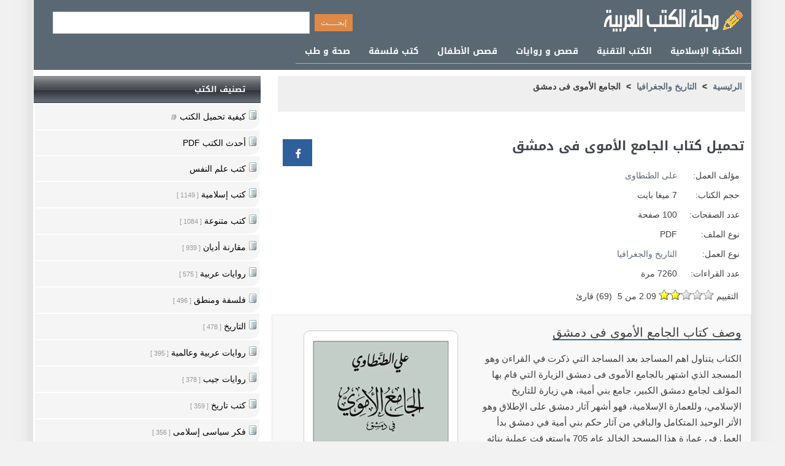

--- FILE ---
content_type: text/html; Charset=utf-8
request_url: https://www.alarabimag.com/books/18794-%D8%A7%D9%84%D8%AC%D8%A7%D9%85%D8%B9-%D8%A7%D9%84%D8%A3%D9%85%D9%88%D9%89-%D9%81%D9%89-%D8%AF%D9%85%D8%B4%D9%82.html
body_size: 13083
content:

<!DOCTYPE html>
<html lang="ar" dir="rtl"><head>
<meta content="text/html; charset=utf-8" http-equiv="Content-Type">
<meta name="viewport" content="width=device-width, initial-scale=1.0">
<title>تحميل  كتاب الجامع الأموى فى دمشق -   كتب PDF</title>
<meta content="تحميل وقراءة كتاب الجامع الأموى فى دمشق للكاتب على الطنطاوى الكتاب يتناول اهم المساجد بعد المساجد التي ذكرت في القراءن وهو المسجد الذي اشتهر بالجامع الأموى فى دمشق " name="description">
<meta content="الجامع ,الأموى ,دمشق ,الكتاب ,يتناول ,المساجد ,المساجد ,التي ,ذكرت ,القراءن ,المسجد ,الذي ,اشتهر ,بالجامع ,الأموى ,دمشق ," name="keywords">
<link rel="dns-prefetch" href="//www.googletagmanager.com">
<link rel="preconnect" href="//www.googletagmanager.com">
<link rel="dns-prefetch" href="//pagead2.googlesyndication.com">
<link rel="dns-prefetch" href="//partner.googleadservices.com">  
<link rel="dns-prefetch" href="//ajax.googleapis.com"> 
<link rel="dns-prefetch" href="//www.google-analytics.com">
<link rel="preconnect" href="//www.google-analytics.com">
<link rel="dns-prefetch" href="//stats.g.doubleclick.net">
<link rel="preconnect" href="//stats.g.doubleclick.net">
<link rel="dns-prefetch" href="//googleads.g.doubleclick.net">
<link rel="preconnect" href="//adservice.google.com">
<link rel="dns-prefetch" href="//tpc.googlesyndication.com">
<link rel="preconnect" href="//tpc.googlesyndication.com">
<meta property="og:title" content=" تحميل  كتاب الجامع الأموى فى دمشق -   كتب PDF   " />
<meta property="og:site_name" content="مجلة الكتب العربية -    كتب و روايات" />
<meta property="og:image" content="https://www.alarabimag.com/images/thumbs/18794.jpg" />
  <meta property="og:url" content="https://www.alarabimag.com/books/18794-%D8%A7%D9%84%D8%AC%D8%A7%D9%85%D8%B9-%D8%A7%D9%84%D8%A3%D9%85%D9%88%D9%89-%D9%81%D9%89-%D8%AF%D9%85%D8%B4%D9%82.html" />
  <meta property="og:description" content="تحميل وقراءة كتاب الجامع الأموى فى دمشق للكاتب على الطنطاوى الكتاب يتناول اهم المساجد بعد المساجد التي ذكرت في القراءن وهو المسجد الذي اشتهر" />

<meta property="og:type" content="article">
<meta property="og:locale" content="ar_AR">
<link href="https://www.alarabimag.com/books/18794-%D8%A7%D9%84%D8%AC%D8%A7%D9%85%D8%B9-%D8%A7%D9%84%D8%A3%D9%85%D9%88%D9%89-%D9%81%D9%89-%D8%AF%D9%85%D8%B4%D9%82.html" rel="canonical">
<script type="application/ld+json">
{
  "@context": "http://schema.org",
  "@type": "Book",
  "name": "الجامع الأموى فى دمشق",
  "inLanguage": "Arabic",
    "aggregateRating": {
    "@type": "AggregateRating",
     "ratingValue": "2.09",
     "ratingCount": "69",
    "bestRating": "5",
	"worstRating": "1"
    },    
  "author": {
        "@type": "Person",
        "name": "على الطنطاوى",
     "url": "https://www.alarabimag.com/author/على-الطنطاوى/"
    } , 
  "bookFormat": "http://schema.org/Paperback",
	"description": "تحميل وقراءة كتاب الجامع الأموى فى دمشق للكاتب على الطنطاوى الكتاب يتناول اهم المساجد بعد المساجد التي ذكرت في القراءن وهو المسجد الذي اشتهر بالجامع الأموى فى دمشق ",
	"url": "https://www.alarabimag.com/books/18794-%D8%A7%D9%84%D8%AC%D8%A7%D9%85%D8%B9-%D8%A7%D9%84%D8%A3%D9%85%D9%88%D9%89-%D9%81%D9%89-%D8%AF%D9%85%D8%B4%D9%82.html",
    "datePublished": "2015-10-23T12:00:00+00:00","dateModified": "2015-10-23T12:00:00+00:00",
    
    "numberOfPages": "100",
    
	"image": "https://www.alarabimag.com/images/thumbs/18794.jpg"
}
</script>
<script type="application/ld+json">
		  {
			"@context": "https://schema.org/",
			"@type": "WebSite",
			"name": "مجلة الكتب العربية",
			"alternateName": "Alarabimag",
			"url": "https://www.alarabimag.com/",
			"potentialAction": {
			"@type": "SearchAction",
			"target": "https://www.alarabimag.com/search?q={search_term_string}",
			"query-input": "required name=search_term_string"
			}	
		  }
		  </script>

 <!--[if lt IE 9]>
    <script src="/js/html5-oldIE.js"></script>
<![endif]-->

<style> 
@font-face{font-family:'Droid Arabic Kufi';font-style:normal;font-weight:700;src:url(//fonts.gstatic.com/ea/droidarabickufi/v6/DroidKufi-Bold.eot?);src:url(//fonts.gstatic.com/ea/droidarabickufi/v6/DroidKufi-Bold.eot?#iefix) format('embedded-opentype'),url(//fonts.gstatic.com/ea/droidarabickufi/v6/DroidKufi-Bold.woff2) format('woff2'),url(//fonts.gstatic.com/ea/droidarabickufi/v6/DroidKufi-Bold.woff) format('woff'),url(//fonts.gstatic.com/ea/droidarabickufi/v6/DroidKufi-Bold.ttf) format('truetype')}body{font-size:14px;line-height:22px;font-family:sans-serif,Tahoma,Arial,Helvetica;background:#f2f2f2 url(/images/body.gif) top center repeat-y;margin:0 auto;color:#3d3f41}div{display:block;overflow:hidden;min-height:18px}.authorbooks{width:100%}.downtools{min-height:95px;line-height:22px;width:70%}.authorbooks ul{padding:5px;font-size:16px;display:block;overflow:hidden;margin:0 0 15px 0;list-style-type:none}.authorbooks li{height:auto;margin:0 10px 5px 0;color:#3c3636}.authorbooks li:before{margin-left:8px;content:"."}.authorbooks li a{height:30px;line-height:30px;font-size:18px;color:#333}.authorbooks li div{font-size:12px;margin-right:10px;border-bottom:1px dotted #d0cece;line-height:30px}.authorbooks .firstr{font-size:16px;color:#2a884b;font-weight:600}.authorbooks .secstr{font-size:14px;font-weight:600;font-weight:600}.authorbooks .rating{direction:ltr;color:#4a4545;text-align:left}.authorbooks .totalr{margin-right:20px;color:#7d7575}.logo,.facebook,.google,.twitter,.bullet,.icon,.dot:before{background:url(/images/icons.png) no-repeat}.icon,.back-to-top{display:inline-block}.icon.download{background-position:-110px -51px;width:28px;height:30px}.icon.google{background-position:-55px -51px;width:20px;height:20px}.icon.facebook{background-position:-55px -72px;width:20px;height:20px}.icon.back-to-top{background-position:0 -51px;width:50px;height:50px}.slide{width:600px;height:340px;float:right;border:1px #cecece solid;position:relative}.share-box{padding-top:5px;padding-bottom:5px;float:none;overflow:hidden;text-align:center;position:absolute;top:10px;left:10px;margin:0!important}.similist{width:100%;padding:10px;box-sizing:border-box}.share-buttons a{padding:13px;margin-left:3px;margin-bottom:3px;float:left;text-decoration:none !important;width:22px;height:18px;color:#fff}.share-buttons a:Hover{opacity:.8}.share-facebook{background:#2d5f9a}.share-google{background:#d73d32}.webshow{width:166px;height:340px;float:left;border:1px #cecece solid;position:relative}.wbox{position:relative;list-style:none;overflow:hidden;width:100%;padding:0;margin:0}.contact div{padding:5px}.contact span{padding:5px}.wbox li{height:60px;overflow:hidden;border-bottom:1px #cecece solid;padding:1px}.wbox div{height:60px;overflow:hidden;padding-top:6px;font-family:Tahoma;font-size:11px;line-height:15px;text-align:justify}.wbox img{padding-left:5px}.subinfo{position:absolute;bottom:5px;left:25px;font-size:12px}.rslides{position:relative;list-style:none;overflow:hidden;width:100%;padding:0;margin:0}.slidelink{color:#fff !important;margin-right:10px}.rslides div{position:absolute;top:230px;left:0;overflow:hidden;width:100%;padding:10px 0 10px 0;border:1px #fff solid;z-index:1;color:#fff;background-attachment:scroll;background-clip:border-box;background-color:rgba(0,0,0,.7);background-image:none;background-origin:padding-box;background-position:0 0;background-repeat:repeat;background-size:auto auto;bottom:5px;width:100%}.b1{display:block;text-align:right;height:28px;line-height:24px;padding-top:3px;font-size:15px;overflow:hidden;direction:rtl;margin-right:10px}.b1 a{color:#456377}.b1 a:before{content:"•"}.paginat{display:block;height:80px;line-height:21px;clear:both;padding-top:3px;font-family:Tahoma,Helvetica,sans-serif;font-size:12px;font-weight:normal;overflow:hidden;width:100%}.paginat a{padding:5px;padding-top:5px;padding-bottom:5px;border:1px solid #ebebeb;margin-right:10px;text-decoration:none;background-color:#f5f5f5;color:#173b53;width:22px;font-weight:normal;margin-top:2px}.paginat a:hover{background-color:#def;border:1px solid #bdf;color:#0072bc}.paginat .activelnk{padding:5px;border:1px solid #d0d6dc;margin-right:10px;text-decoration:none;background-color:#e1e6ea;color:#363a3d;clear:both;overflow:hidden;margin-bottom:9px;height:25px}.paginat div{padding-top:5px;padding-bottom:0;margin-left:10px;clear:both;overflow:hidden;margin-bottom:5px}.paginat .disabled_pagination{padding:7px;padding-top:2px;padding-bottom:2px;border:1px solid #ebebeb;margin-left:10px;text-decoration:none;background-color:#f5f5f5;color:#d7d7d7;cursor:default}.cats ul{padding:5px;background-color:#efefef;font-size:14px;font-weight:bold;display:block;overflow:hidden;margin:0 0 15px 0;list-style-type:none;height:48px;line-height:24px}.cats li{display:inline;margin-left:5px}.rslides li{-webkit-backface-visibility:hidden;position:absolute;display:none;width:100%;left:0;top:0;height:314px;max-height:314px}.rslides li:first-child{position:relative;display:block;float:left}.rslides img{display:block;height:auto;float:none;width:100%;border:0}.centered-btns_nav{z-index:3;position:absolute;-webkit-tap-highlight-color:rgba(0,0,0,0);top:50%;left:0;opacity:.7;text-indent:-9999px;overflow:hidden;text-decoration:none;height:61px;width:38px;background:transparent url("/images/themes.gif") no-repeat left top;margin-top:-45px}.centered-btns_nav:active{opacity:1}.centered-btns_nav.next{left:auto;background-position:right top;right:0}.transparent-btns_nav{z-index:3;position:absolute;-webkit-tap-highlight-color:rgba(0,0,0,0);top:0;left:0;display:block;background:#fff;opacity:0;filter:alpha(opacity=1);width:48%;text-indent:-9999px;overflow:hidden;height:91%}.transparent-btns_nav.next{left:auto;right:0}.large-btns_nav{z-index:3;position:absolute;-webkit-tap-highlight-color:rgba(0,0,0,0);opacity:.6;text-indent:-9999px;overflow:hidden;top:0;bottom:0;left:0;background:#000 url("/images/themes.gif") no-repeat left 50%;width:38px}.large-btns_nav:active{opacity:1}.large-btns_nav.next{left:auto;background-position:right 50%;right:0}.centered-btns_nav:focus,.transparent-btns_nav:focus,.large-btns_nav:focus{outline:none}.centered-btns_tabs,.transparent-btns_tabs,.large-btns_tabs{margin-top:10px;text-align:center}.centered-btns_tabs li,.transparent-btns_tabs li,.large-btns_tabs li{display:inline;float:none;_float:left;*float:left;margin-right:5px}.centered-btns_tabs a,.transparent-btns_tabs a,.large-btns_tabs a{text-indent:-9999px;overflow:hidden;-webkit-border-radius:15px;-moz-border-radius:15px;border-radius:15px;background:#ccc;background:rgba(0,0,0,.2);display:inline-block;_display:block;*display:block;-webkit-box-shadow:inset 0 0 2px 0 rgba(0,0,0,.3);-moz-box-shadow:inset 0 0 2px 0 rgba(0,0,0,.3);box-shadow:inset 0 0 2px 0 rgba(0,0,0,.3);width:9px;height:9px}.centered-btns_here a,.transparent-btns_here a,.large-btns_here a{background:#222;background:rgba(0,0,0,.8)}.listcolumn{width:40%;height:190px;overflow:hidden;margin-bottom:5px;padding:10px;box-sizing:border-box;border:1px solid #eee;border-radius:10px;margin:10px}.listcolumn{float:right}.listcolumn h3{margin:2px 0;font-size:16px}.listcolumn a{display:block;overflow:hidden;padding-right:3px;font-weight:bold;text-align:right;word-wrap:break-word;margin-top:5px}.listcolumn img,.shelf img{width:80px;height:124px;display:block;margin-left:7px;border-radius:5px 5px 0 0;background-color:#49cbd2}.listcolumn span{display:block;overflow:hidden;word-wrap:break-word;text-align:right}#top{margin:20px auto 0 auto;width:1170px;position:relative;margin:0 auto;background-color:#5a6873}#Header{margin:0 auto 0 auto;width:1170px;height:65px;position:relative;background-color:#5a6873}#dside{background:#fff;width:370px;position:relative;text-align:center;float:left;direction:rtl;padding:0;padding-bottom:5px;min-height:400px}#dcontent{background:#fff;width:782px;direction:rtl;float:right;height:auto}.readonline,.readonline .divbox{width:96%!important}.plist{padding:10px;box-sizing:border-box;height:auto;overflow:auto}.reviews{width:98%;margin:10px auto}.fbmenu{margin:5px 10px 5px 10px;width:350px;height:280px;background-color:#fff;text-align:left}.logo{margin-right:5px;margin-top:10px;background-position:0 0;width:250px;height:50px}#body{clear:both;width:1170px;margin:0 auto}#lefth{width:625px;height:64px;padding:0;position:relative;float:left;text-align:center}#righth{width:350px;height:64px;float:right;text-align:right}.vrating{margin:10px;border:1px solid #eee;background-color:#fff;min-width:40px;display:inline-block;padding:5px;font-weight:600;text-align:center;vertical-align:baseline;border-radius:10px;-webkit-transition:color .15s ease-in-out,background-color .15s ease-in-out,border-color .15s ease-in-out,-webkit-box-shadow .15s ease-in-out;transition:color .15s ease-in-out,background-color .15s ease-in-out,border-color .15s ease-in-out,box-shadow .15s ease-in-out,-webkit-box-shadow .15s ease-in-out}.staron{position:absolute;width:100px;bottom:1px;right:1px;border:1px solid #eee;background-color:#fff;height:30px;font-weight:600;text-align:center;vertical-align:baseline;border-radius:5px;-webkit-transition:color .15s ease-in-out,background-color .15s ease-in-out,border-color .15s ease-in-out,-webkit-box-shadow .15s ease-in-out;transition:color .15s ease-in-out,background-color .15s ease-in-out,border-color .15s ease-in-out,box-shadow .15s ease-in-out,-webkit-box-shadow .15s ease-in-out}.staron *{display:inline}.goleft{float:left;padding-left:5px}.goright{float:right;margin-left:5px}#hmenu{display:block;width:1170px;height:45px;padding:0;margin-bottom:4px;min-height:32px;overflow:hidden}#hmenu ul{float:right;margin-top:5px;padding:0;margin:0 0 2px 0;list-style:none;background-color:#5a6872;display:block;overflow:hidden}#hmenu li{float:right}#hmenu li a{display:block;padding:8px 15px;text-decoration:none;color:#fff;border-bottom:1px solid #a1b4c1;font-family:'Droid Arabic Kufi';font-size:14px;font-weight:normal;box-sizing:border-box}#hmenu li a:hover{color:#a9d7ef}.home:hover{background-color:#bf0426 !important}.mainimage{text-align:center;margin:0 auto;padding:10px;display:block;overflow:hidden;float:left;width:304px}.mainimage img{margin:0 auto;max-width:285px;height:auto;border-radius:10px;border:1px solid #ccc}.mainimage img:after{clear:both;content:" "}a img{transition-delay:0s;transition-duration:.5s;transition-property:opacity;transition-timing-function:ease-out}a:hover img{opacity:.8}hr{border:0;height:1px;background:#333;background-image:-webkit-linear-gradient(left,#ccc,#333,#ccc);background-image:-moz-linear-gradient(left,#ccc,#333,#ccc);background-image:-ms-linear-gradient(left,#ccc,#333,#ccc);background-image:-o-linear-gradient(left,#ccc,#333,#ccc);clear:both}.hotbooks{width:760px;margin-bottom:5px;min-height:155px;background-color:#f2f2f2;overflow:auto;border:1px #eaeaea solid;padding-right:5px;padding-left:5px;border-radius:10px;margin:0 auto 20px auto}.hotbooks .smallimg{margin-top:10px;border-radius:10px;padding:5px}.info{margin-right:5px;height:100%;margin-top:10px}.pheader{border-right:3px solid #c79278;padding-right:5px;margin-bottom:5px}.downinfo{width:75%;height:40px;margin:10px;background-color:#fff;display:block;text-align:center;color:#373131;line-height:40px;font-size:16px;font-weight:600;border:1px solid #fff;color:#4b4b5a;background-color:#e4e6eb;border-radius:6px;cursor:pointer}.tools{margin:5px;font-size:14px}TD{font-size:12px;FONT-FAMILY:Tahoma;text-align:right}h1{FONT-SIZE:24px;COLOR:#40454d;line-height:36px;font-family:'Droid Arabic Kufi';color:#de8946}h2{overflow:hidden;text-overflow:ellipsis;font-size:20px;margin-right:10px;min-height:30px;line-height:30px;margin:15px 15px 15px auto}h3{font-weight:600;font-size:18px;margin-right:10px}.Title{font-size:1.5em;color:#40454d;margin:0;padding:4px;font-weight:bold;margin:10px auto}.Header .Title{width:98%;margin:10px auto}.subtitle{margin-right:20px}.col3{float:right;width:330px;margin:1px;overflow:hidden;text-align:right;display:block;position:relative;height:130px;border:1px solid #eee}.Header{text-align:right;padding:4px;display:block;overflow:hidden}.Header div{margin:10px 5px}.rTable{display:table}.rTableRow{display:table-row}.rTableCell,.rTableHead{display:table-cell;padding:5px 10px}.cats{text-align:right;padding:4px 10px 5px;margin-top:6px}.newmenu{width:100%}.headerbar{font-weight:normal;font:13px 'Droid Arabic Kufi';color:#fff;background-image:url([data-uri]);background-color:#2d4262;margin-bottom:2px;margin-top:0;padding:7px 5px 7px 8px;text-align:right;display:block;clear:both;height:30px}.headerbar h3{font:13px 'Droid Arabic Kufi';margin-bottom:2px;margin-top:0;padding:2px 10px 0 0}.newmenu ul{list-style-type:none;margin:0 auto;padding:0;text-align:center;width:99%}.newmenu ul li{padding-bottom:2px;margin:0;direction:rtl;text-align:right}.newmenu ul li a{color:#000;background:#f5f5f5 no-repeat center right 2px;display:block;padding:5px 0;line-height:17px;padding-right:22px;text-decoration:none}#dside .newmenu li a{min-height:30px;line-height:30px;padding-left:20px;border-radius:0 0 15px 0}.newmenu ul li span{font-size:11px;color:#999}.dot:before{background-position:-80px -87px;width:15px;height:15px;display:block;position:absolute;content:" ";top:10px;right:2px}.dot{position:relative}.newmenu ul li a:visited{color:#000}.newmenu ul li a:hover{color:#fff;background:#c16e36;text-decoration:none}.downtown a{color:#000;display:block;padding:5px 0;line-height:17px;padding-right:18px;text-decoration:none}#srchbox{background:#2d4262;padding:4px;text-align:center;margin:0 auto}.download{width:240px;height:40px;margin:10px;background-color:#229e14;display:block;text-align:center;color:#fff;line-height:40px;font-size:16px;font-weight:600}.read{background-color:#3c6596}.read:hover{background-color:#354961}#toptools{background-color:#015ca2;background:#015ca2 url(/images/topt.png) right top;width:1170px;height:40px;text-align:right;margin-bottom:10px;direction:rtl}#social_links{float:left;padding:6px 0 0 6px}#download{padding:10px 0 0 6px}#toptools a{color:#fff;margin:10px 0 10px 0}:link{COLOR:#5e6a79;FONT-STYLE:normal;FONT-VARIANT:normal;TEXT-DECORATION:none}:visited{COLOR:#406592;FONT-STYLE:normal;FONT-FAMILY:Tahoma;FONT-VARIANT:normal;TEXT-DECORATION:none}.txtbox{CLEAR:both;BORDER:#d4cece 1px solid;padding:4px;FONT-size:14px;COLOR:#6d3f1f;margin:4px}.divbox{clear:both;border:#d4cece 1px solid;font-size:14px;COLOR:#6d3f1f;margin:10px;padding:5px;border-radius:6px}.read-pdf{margin:10px auto}.email{width:230px}input{border:1px solid #999;CLEAR:both;FONT-WEIGHT:normal;FONT-FAMILY:Tahoma;FONT-SIZE:12px;COLOR:#000;FONT-STYLE:normal;FONT-VARIANT:normal;height:20px}.p1{text-align:center;padding:10px}#newsDesc{-webkit-box-sizing:border-box;box-sizing:border-box;position:relative;border:thin #e8e7e7 solid;background-color:#f8f8f8;text-align:right;line-height:26px;margin:5px auto;padding:15px;display:block;overflow:hidden;min-height:370px;font-size:15px;word-break:break-word}.about{font-size:20px;border-bottom:2px solid #386c89}SELECT{FONT-SIZE:11pt;COLOR:#000;FONT-FAMILY:Tahoma}TEXTAREA{FONT-SIZE:8pt;COLOR:#000;FONT-FAMILY:Tahoma}.SearchButton{background:#f9f9f9;background:-moz-linear-gradient(top,#f9f9f9 0,#f1f1f1 50%,#e2e2e2 51%,#bbb 100%);background:-webkit-gradient(linear,left top,left bottom,color-stop(0%,#f9f9f9),color-stop(50%,#f1f1f1),color-stop(51%,#e2e2e2),color-stop(100%,#bbb));filter:progid:DXImageTransform.Microsoft.gradient(startColorstr='#F9F9F9',endColorstr='#BBB',GradientType=0);-ms-filter:"progid:DXImageTransform.Microsoft.Gradient(GradientType=0,StartColorStr=#F9F9F9,EndColorStr=#BBB)";background:-o-linear-gradient(top,#f9f9f9 0,#f1f1f1 50%,#e2e2e2 51%,#bbb 100%);border-color:#474a51;border-radius:0 3px 3px 0 !important;-moz-border-radius:0 3px 3px 0 !important;-khtml-border-radius:0 3px 3px 0 !important;-webkit-border-radius:0 3px 3px 0 !important;border-left:1px solid #a5a6a7 !important;border-style:solid;border-width:1px;cursor:pointer;*float:left;margin-top:5px;padding:0;height:26px;width:80px}.button{padding:1px 10px 5px;display:inline;background:#777 repeat-x bottom;border:none;color:#000;cursor:pointer;height:30px;margin:0}.button:hover{background-position:0 -48px;color:#fff}.button:active{background-position:0 top;position:relative;top:1px}.smallimg{float:right;width:80px;height:124px;border:thin #ccc solid;margin-left:15px}.newsimg{width:150px;height:216px;max-height:467px;margin:15px 5px 5px 10px;position:relative;border-radius:10px}.related a{color:#000}.related h3{padding:0}.related{border-bottom:thin #ccc solid;padding:15px;margin-top:10px}.related:after{clear:both}#prefooter{width:1170px;overflow:auto;padding-bottom:10px;text-align:center;padding-top:5px;margin:10px 0 0 0;clear:both}#footer{background:none repeat scroll 0 0 #01344c;color:#fff;overflow:auto;padding-bottom:10px;direction:rtl;text-align:center;padding-top:5px;margin:10px 0 0 0;clear:both;font-size:14px}#footer ul li{display:inline;list-style-type:none;margin-right:5px}#footer a{text-decoration:none;color:#fff;padding:5px;border-radius:5px}.srch{padding:15px 20px;margin:0 auto;width:500px;float:left;text-align:right}.srch input{height:26px;line-height:30px}.nsl{padding:10px;margin:10px auto 20px auto;width:320px;float:none;text-align:right;border:1px #dedddd solid}.nsl input{height:20px;line-height:20px}.button.orange{background-color:#de8946;height:28px;line-height:26px;color:#eee}listbox{margin:0;padding:0 0 10px 0}.listbox ul{background-color:#f1f3f8;border:thin #ccc solid;list-style:none outside none;margin:0;padding:2px 20px}.listbox ul li{padding:1px 4px 2px 0;margin:0;direction:rtl;text-align:right}.listbox ul li a{color:#000;display:block;padding:2px 0;line-height:24px;text-decoration:none}.listbox ul li a:hover{color:#f90;text-decoration:none}.userRating{direction:ltr;padding-right:12px}.ui-rater>span{vertical-align:top}.ui-rater-rating{margin-left:5px;direction:rtl}.ui-rater-starsOff,.ui-rater-starsOn{display:inline-block;height:18px;background:url(/images/stars.png) repeat-x 0 0}.ui-rater-starsOn{display:block;max-width:90px;top:0;background-position:0 -36px}#player{width:640px}#popvideo_wrapper{width:640px !important;height:360px !important}@media(max-width:1189px){body{width:100%;max-width:1190px}#dcontent{width:66%}#download,.hotbooks{width:98%;float:none}#dside{width:33%;text-align:right}#top{width:100%}#Header{width:100%;height:auto;text-align:center}#toptools,#prefooter,#body{width:100%}#hmenu{margin:0 15px 5px auto;text-align:center;width:99%;max-width:730px}}@media(max-width:979px){body{width:99%;max-width:730px;line-height:1.429}#dcontent{width:98%;float:none}#download{width:98%;float:none}#dside{width:90%;text-align:right;direction:rtl;padding:0;margin:0 auto 20px auto;padding-bottom:5px;float:none;margin:0 auto;text-align:center}#dcontent{width:96%;float:none;margin:5px auto}#top{width:100%;margin:0 auto;text-align:center}#Header{width:100%;height:auto;text-align:center;min-height:120px}#lefth{width:99%;float:none;min-height:60px;height:60px}#righth{width:99%;height:auto;margin:0 auto;padding:0;margin-top:5px}#toptools,#prefooter,#body{width:100%}.srch{padding:15px 10px;margin:0 auto;width:99%;float:none;text-align:center}#hmenu{margin:0 15px 5px auto;text-align:center;width:99%;max-width:730px}.listcolumn{margin:10px auto}}@media(max-width:719px){body{border-right:thin #a9a9a9 solid;border-left:thin #a9a9a9 solid}.newsimg{display:block;padding:5px;margin:10px auto 10px auto;width:75px;float:right;height:auto;min-height:108px}.listcolumn{width:100%;float:none}.share-box{top:100px}h2{font-size:18px;min-height:40px;overflow:visible;text-overflow:ellipsis;margin-right:10px;white-space:break-spaces;line-height:22px}.downinfo{width:94%}.downtools{min-height:45px;line-height:22px}.subinfo{position:static}#homeli{width:98% !important}#qsrch{width:60%}#hmenu{margin:5px auto;text-align:center;width:99%;max-width:730px;height:auto;margin-bottom:10px}#hmenu ul{padding:2px;margin:0 auto 4px auto;list-style:none;float:none;display:block}#hmenu li{float:left;width:48%;border:1px solid #5e6c75;padding:2px}.txtbox{max-width:220px}.divbox{max-width:280px;margin:10px auto}.readonline .divbox{max-width:320px!important}.mainimage img{margin:0;width:100% !important;max-width:700px}}@media(max-width:360px){body{border-right:thin #a9a9a9 solid;border-left:thin #a9a9a9 solid}#hmenu li{float:left;width:45.5%;border:1px solid #535e67;padding:0}.fbmenu{margin:0;width:100% !important}.readonline .divbox{max-width:320px!important}.mainimage{float:none;width:100%}.mainimage img{margin:0;width:100% !important;max-width:185px}#player{width:100%}#popvideo_wrapper{width:100% !important;height:100% !important}.col3{float:none;width:318px}}@media(max-width:410px){#hmenu li{float:left;width:48%;padding:2px}#homeli{display:none}#hmenu li a{border:none;padding:8px 5px}.mainimage img{margin:0 auto;padding:10px;width:185px;max-width:185px}.mainimage{clear:both;float:none;padding:10px 0}.cats{padding:4px 0 5px 0}#newsDesc{width:100%;padding:0 12px;border:none}.share-box{clear:both;margin:0 auto}}@media(max-width:310px){#hmenu li{width:98%}.mainimage img{margin:0;width:100% !important;max-width:300px}}.responsive-softs{width:728px;height:90px}@media(max-width:740px){.responsive-softs{width:468px;height:60px}}@media(max-width:640px){.mainimage{float:none;width:100%}.mainimage img{margin:10px auto;padding:10px;max-width:240px}}@media(max-width:447px){.responsive-softs{width:320px;height:50px}}
</style>

<link rel="manifest" href="/manifest.json">
 
<script async src="https://www.googletagmanager.com/gtag/js?id=G-KW1PNVGRPN"></script>
<script>
  window.dataLayer = window.dataLayer || [];
  function gtag(){dataLayer.push(arguments);}
  gtag('js', new Date());
  gtag('config', 'G-KW1PNVGRPN');
</script>
</head>	
<body>   
<div id="top"> 
<div id="Header">	
<div id="righth">
<a href="/" title="مجلة الكتب العربية" class="icon logo"></a> 
</div> 
<div id="lefth"><div  class="srch"> 
  <form action="/search/">
     <input type="submit" value="إبحــــث" class="button orange"  />   <input name="q" class="txtbox" size="50"   value="" id="qsrch"/>  
        
       </form>
  
</div>
 
 
 
</div>
</div>
<nav id="hmenu">
		<ul > 
            <li> 
				<a href="/193/كتب-إسلامية/">
				    المكتبة الإسلامية</a> </li>	       
        <li> 
				<a href="/192/كمبيوتر-وانترنت/">
				  الكتب التقنية  </a> </li>			 
			<li> 	<a href="/213/روايات-عربية/">
				 قصص و روايات</a>  </li>	 
	<li> 	<a href="/212/قصص-أطفال/">
				قصص الأطفال  </a>  </li>
						<li> 
				<a href="/190/%D9%81%D9%84%D8%B3%D9%81%D8%A9-%D9%88%D9%85%D9%86%D8%B7%D9%82/">   كتب فلسفة 
				</a> </li> 
                <li> 
				<a href="/208/كتب-طب/">   صحة و طب      
				</a></li> 
	  </ul>
 </nav>
</div>
<div id="body">
 <div id="dcontent"> 
<div class="cats">
<ul  itemscope itemtype="http://schema.org/BreadcrumbList">
<li itemprop="itemListElement" itemscope itemtype="http://schema.org/ListItem"><a itemprop="item"  href="/"><span itemprop="name">الرئيسية</span></a>
<meta itemprop="position" content="1">
</li><li>&gt;</li>		 
<li itemprop="itemListElement" itemscope itemtype="http://schema.org/ListItem"> <a  itemprop="item" href="/229/%D8%A7%D9%84%D8%AA%D8%A7%D8%B1%D9%8A%D8%AE-%D9%88%D8%A7%D9%84%D8%AC%D8%BA%D8%B1%D8%A7%D9%81%D9%8A%D8%A7/">  <span itemprop="name">التاريخ والجغرافيا </span></a>  <meta itemprop="position" content="2" /> </li>  
<li>&gt;</li>
<li>الجامع الأموى فى دمشق</li>
</ul>
</div>
<div>
<div class="Header" style="position:relative"> 
<h1 class="Title">تحميل كتاب الجامع الأموى فى دمشق</h1>
 <div class="share-box">
    <div class="share-buttons">
        <a class="share-facebook" href="https://www.facebook.com/sharer.php?u=https://www.alarabimag.com/books/18794-%D8%A7%D9%84%D8%AC%D8%A7%D9%85%D8%B9-%D8%A7%D9%84%D8%A3%D9%85%D9%88%D9%89-%D9%81%D9%89-%D8%AF%D9%85%D8%B4%D9%82.html" title="شارك على الـ Facebook" target="_blank" rel="nofollow noopener">            
       <span class="icon facebook"></span>
        </a>
    </div>
</div>
<div class="rTable">
<div class="rTableRow">
<div class="rTableHead">مؤلف العمل:</div>
<div class="rTableCell">	
    <a href="/author/على-الطنطاوى/">على الطنطاوى</a>
      </div>
</div>
	
<div class="rTableRow">
<div class="rTableHead">حجم الكتاب:</div>
<div class="rTableCell">7  ميغا بايت</div>
</div>
	
<div class="rTableRow">
<div class="rTableHead">عدد الصفحات:</div>
<div class="rTableCell">100 صفحة</div>
</div>
	
<div class="rTableRow">
<div class="rTableHead">نوع الملف:</div>
<div class="rTableCell">PDF</div>
</div>

<div class="rTableRow">
<div class="rTableHead">نوع العمل:</div>
<div class="rTableCell"><a href="/229/%D8%A7%D9%84%D8%AA%D8%A7%D8%B1%D9%8A%D8%AE-%D9%88%D8%A7%D9%84%D8%AC%D8%BA%D8%B1%D8%A7%D9%81%D9%8A%D8%A7/">التاريخ والجغرافيا </a></div>
</div>

<div class="rTableRow">
<div class="rTableHead">عدد القراءات:</div>
<div class="rTableCell">7260 مرة</div>
</div>
</div>
	<div class="userRating review hreview-aggregate" id="18794"  >
	<span>التقييم</span>
	<span class="ui-rater rating">
				<span class="ui-rater-starsOff" style="width:90px;"><span class="ui-rater-starsOn" style="width:37.62px"></span></span>
				<span class="ui-rater-rating average">2.09 من 5 </span> 
  
 (<span class="ui-rater-rateCount votes">69</span>) قارئ </span> 
							 
</div>
</div>
<div id="newsDesc"> <div> 
      	
<figure id="screenthumb" class="mainimage">
<img  alt="كتاب الجامع الأموى فى دمشق"  src="/images/thumbs/mid/18794.webp" onerror="this.src='https://www.alarabimag.com/images/error.jpg'">
</figure>
   
    
    <span class="about">وصف كتاب الجامع الأموى فى دمشق</span>
<p>الكتاب يتناول اهم المساجد بعد المساجد التي ذكرت في القراءن وهو المسجد الذي اشتهر بالجامع الأموى فى دمشق الزيارة التي قام بها المؤلف لجامع دمشق الكبير، جامع بني أمية، هي زيارة للتاريخ الإسلامي، وللعمارة الإسلامية، فهو أشهر آثار دمشق على الإطلاق وهو الأثر الوحيد المتكامل والباقي من آثار حكم بني أمية في دمشق بدأ العمل في عمارة هذا المسجد الخالد عام 705 واستغرقت عملية بنائه وزخرفته عشر سنوات، وذكر ابن كثير أن الوليد قد أنفق على بناء الجامع خراج الشام سنتين، وفي رواية أخرى أن ما أنفق كان أربعمائة صندوق في كل صندوق أربعة عشر ألف دينار بني المسجد على هندسة قال بعضهم أنها مقتبسة من العمائر السورية القديمة، بينما يرى باحثون وعلماء أنه لا توجد عمائر قديمة تُشبه في تخطيطها مخطط الجامع، وأن شكل بنائه يخالف تقاليد العمارة السورية القديمة، وهو في واقع الأمر نموذجٌ معماريٌ متجانسٌ وزخارفه الإسلامية البديعة تنسجم مع البناء.</p>
                
          <p>
                           مع أطيب التمنيات بالفائدة والمتعة, كتاب الجامع الأموى فى دمشق كتاب إلكتروني من قسم كتب التاريخ والجغرافيا  للكاتب على الطنطاوى
                                
                           .بامكانك قراءته اونلاين او تحميله مجاناً على جهازك لتصفحه بدون اتصال بالانترنت 
                           
                              ,  الملف من نوع PDF بامكانك تحميله و قراءته فورا , لا داعي لفك الضغط  . </p>

<div class="divbox">
     <span class="about">تحميل كتاب الجامع الأموى فى دمشق</span>
    <p>
جميع حقوق الملكية الفكرية محفوظة لمؤلف الكتاب, لإجراء أي تعديل الرجاء <a href="/feedback/?b=18794" rel="nofollow">الإتصال بنا</a>.
</p>


 <div id="download">
     <a href="/download/18794-pdf" rel="nofollow" title="تحميل كتاب الجامع الأموى فى دمشق" onClick="ga('send','event',{eventCategory:'Books',eventAction:'Download',eventLabel:'الجامع الأموى فى دمشق'})"><span class="download">تحميل الكتاب PDF</span></a>
 </div>


<div id="read">
    <a href="/read/18794-%D8%A7%D9%84%D8%AC%D8%A7%D9%85%D8%B9-%D8%A7%D9%84%D8%A3%D9%85%D9%88%D9%89-%D9%81%D9%89-%D8%AF%D9%85%D8%B4%D9%82.html" title="قراءة كتاب الجامع الأموى فى دمشق" onClick="ga('send','event',{eventCategory:'Books',eventAction:'Read',eventLabel:'الجامع الأموى فى دمشق'})">
        <span class="download read">قراءة الكتاب بدون تحميل</span>

    </a>
</div>

 
   </div> 
  
<div class="similist" >
  <h3>أعمال وكتب لعلى الطنطاوى</h3>   
  <ul class="plist" >
         <li class="listcolumn" style="position:relative">

     <div class="goleft" >
  <a href="/books/17421-%D8%A8%D8%BA%D8%AF%D8%A7%D8%AF-%D8%B0%D9%83%D8%B1%D9%8A%D8%A7%D8%AA-%D9%88-%D9%85%D8%B4%D8%A7%D9%87%D8%AF%D8%A7%D8%AA.html"><img class="smallimg" alt="كتاب بغداد ذكريات و مشاهدات" src="/images/thumbs/small/17421.webp"></a>
        </div>
<div>

 <a href="/books/17421-%D8%A8%D8%BA%D8%AF%D8%A7%D8%AF-%D8%B0%D9%83%D8%B1%D9%8A%D8%A7%D8%AA-%D9%88-%D9%85%D8%B4%D8%A7%D9%87%D8%AF%D8%A7%D8%AA.html"><h3>بغداد ذكريات و مشاهدات</h3></a>
        
       <div class="">
    
    <div class=""> 
   <span>على الطنطاوى</span>
    </div>
    
 <div class="tools">
    <span class="">عدد الصفحات:  160 </span>
     </div>
     


</div>
     <div class="staron">
        <div class="starsvg">  4.02 
<svg height="22px" width="22px" version="1.1" xmlns="http://www.w3.org/2000/svg" xmlns:xlink="http://www.w3.org/1999/xlink" 
	 viewBox="0 0 53.867 53.867" xml:space="preserve">
<polygon style="fill:#EFCE4A;" points="26.934,1.318 35.256,18.182 53.867,20.887 40.4,34.013 43.579,52.549 26.934,43.798 
	10.288,52.549 13.467,34.013 0,20.887 18.611,18.182 "/>
</svg>

 </div>
    </div>

 </div>
                                                                                                                       
</li>
    <li class="listcolumn" style="position:relative">

     <div class="goleft" >
  <a href="/books/21285-%D9%85%D9%86-%D9%86%D9%81%D8%AD%D8%A7%D8%AA-%D8%A7%D9%84%D8%AD%D8%B1%D9%85.html"><img class="smallimg" alt="كتاب من نفحات الحرم" src="/images/thumbs/small/21285.webp"></a>
        </div>
<div>

 <a href="/books/21285-%D9%85%D9%86-%D9%86%D9%81%D8%AD%D8%A7%D8%AA-%D8%A7%D9%84%D8%AD%D8%B1%D9%85.html"><h3>من نفحات الحرم</h3></a>
        
       <div class="">
    
    <div class=""> 
   <span>على الطنطاوى</span>
    </div>
    
 <div class="tools">
    <span class="">عدد الصفحات:  148 </span>
     </div>
     


</div>
     <div class="staron">
        <div class="starsvg">  2.03 
<svg height="22px" width="22px" version="1.1" xmlns="http://www.w3.org/2000/svg" xmlns:xlink="http://www.w3.org/1999/xlink" 
	 viewBox="0 0 53.867 53.867" xml:space="preserve">
<polygon style="fill:#EFCE4A;" points="26.934,1.318 35.256,18.182 53.867,20.887 40.4,34.013 43.579,52.549 26.934,43.798 
	10.288,52.549 13.467,34.013 0,20.887 18.611,18.182 "/>
</svg>

 </div>
    </div>

 </div>
                                                                                                                       
</li>
    <li class="listcolumn" style="position:relative">

     <div class="goleft" >
  <a href="/books/21420-%D8%B5%D9%88%D8%B1-%D9%85%D9%86-%D8%A7%D9%84%D8%B4%D8%B1%D9%82-%D9%81%D9%89-%D8%A3%D9%86%D8%AF%D9%88%D9%86%D9%8A%D8%B3%D9%8A%D8%A7.html"><img class="smallimg" alt="كتاب صور من الشرق فى أندونيسيا" src="/images/thumbs/small/21420.webp"></a>
        </div>
<div>

 <a href="/books/21420-%D8%B5%D9%88%D8%B1-%D9%85%D9%86-%D8%A7%D9%84%D8%B4%D8%B1%D9%82-%D9%81%D9%89-%D8%A3%D9%86%D8%AF%D9%88%D9%86%D9%8A%D8%B3%D9%8A%D8%A7.html"><h3>صور من الشرق فى أندونيسيا</h3></a>
        
       <div class="">
    
    <div class=""> 
   <span>على الطنطاوى</span>
    </div>
    
 <div class="tools">
    <span class="">عدد الصفحات:  204 </span>
     </div>
     


</div>
     <div class="staron">
        <div class="starsvg">  2.06 
<svg height="22px" width="22px" version="1.1" xmlns="http://www.w3.org/2000/svg" xmlns:xlink="http://www.w3.org/1999/xlink" 
	 viewBox="0 0 53.867 53.867" xml:space="preserve">
<polygon style="fill:#EFCE4A;" points="26.934,1.318 35.256,18.182 53.867,20.887 40.4,34.013 43.579,52.549 26.934,43.798 
	10.288,52.549 13.467,34.013 0,20.887 18.611,18.182 "/>
</svg>

 </div>
    </div>

 </div>
                                                                                                                       
</li>
      
</ul>
</div>
 
 
</div>
    <div class="reviews">
    <hr />
   <h2>مشاركات القراء حول كتاب الجامع الأموى فى دمشق من أعمال الكاتب </h2>  
						
                        <br />
    لكي تعم الفائدة , أي تعليق مفيد حول الكتاب او الرواية مرحب به , شارك برأيك او تجربتك , هل كانت القراءة ممتعة ؟

</div>
<div id="comments">
    <div id="fb-root"></div>
    <div class="fb-comments" data-href="https://www.alarabimag.com/books/18794-%D8%A7%D9%84%D8%AC%D8%A7%D9%85%D8%B9-%D8%A7%D9%84%D8%A3%D9%85%D9%88%D9%89-%D9%81%D9%89-%D8%AF%D9%85%D8%B4%D9%82.html" data-num-posts="15" data-width="auto" style="margin: 0 auto;">
    </div>
</div>
   
<div class="similist" >
  <h3>إقرأ أيضاً من هذه الكتب</h3>   
  <ul class="plist" >
         <li class="listcolumn" style="position:relative">

     <div class="goleft" >
  <a href="/books/21074-%D8%AF%D9%84%D9%8A%D9%84-%D8%A7%D9%84%D8%AE%D9%84%D9%8A%D8%AC-%D8%A7%D9%84%D9%82%D8%B3%D9%85-%D8%A7%D9%84%D8%AA%D8%A7%D8%B1%D9%8A%D8%AE%D9%89.html"><img class="smallimg" alt="كتاب دليل الخليج - القسم التاريخى - الجزء الخامس" src="/images/thumbs/small/21074.webp"></a>
        </div>
<div>

 <a href="/books/21074-%D8%AF%D9%84%D9%8A%D9%84-%D8%A7%D9%84%D8%AE%D9%84%D9%8A%D8%AC-%D8%A7%D9%84%D9%82%D8%B3%D9%85-%D8%A7%D9%84%D8%AA%D8%A7%D8%B1%D9%8A%D8%AE%D9%89.html"><h3>دليل الخليج - القسم التاريخى -</h3></a>
        
       <div class="">
    
    <div class=""> 
   <span>ج . ج . لوريمر</span>
    </div>
    
 <div class="tools">
    <span class="">عدد الصفحات:  788 </span>
     </div>
     
</div>
     <div class="staron">
        <div class="starsvg">  2.00 
<svg height="22px" width="22px" version="1.1" xmlns="http://www.w3.org/2000/svg" xmlns:xlink="http://www.w3.org/1999/xlink" 
	 viewBox="0 0 53.867 53.867" xml:space="preserve">
<polygon style="fill:#EFCE4A;" points="26.934,1.318 35.256,18.182 53.867,20.887 40.4,34.013 43.579,52.549 26.934,43.798 
	10.288,52.549 13.467,34.013 0,20.887 18.611,18.182 "/>
</svg>

 </div>
    </div>

 </div>
                                                                                                                       
</li>
    <li class="listcolumn" style="position:relative">

     <div class="goleft" >
  <a href="/books/18911-%D8%A7%D9%84%D9%85%D9%88%D8%B3%D9%88%D8%B9%D8%A9-%D8%A7%D9%84%D8%AC%D8%BA%D8%B1%D8%A7%D9%81%D9%8A%D8%A9-%D9%84%D9%84%D8%B9%D8%A7%D9%84%D9%85.html"><img class="smallimg" alt="كتاب الموسوعة الجغرافية للعالم الإسلامى - المجلد الخامس عشر" src="/images/thumbs/small/18911.webp"></a>
        </div>
<div>

 <a href="/books/18911-%D8%A7%D9%84%D9%85%D9%88%D8%B3%D9%88%D8%B9%D8%A9-%D8%A7%D9%84%D8%AC%D8%BA%D8%B1%D8%A7%D9%81%D9%8A%D8%A9-%D9%84%D9%84%D8%B9%D8%A7%D9%84%D9%85.html"><h3>الموسوعة الجغرافية للعالم الإسلامى</h3></a>
        
       <div class="">
    
    <div class=""> 
   <span>المملكة العربية السعودية</span>
    </div>
    
 <div class="tools">
    <span class="">عدد الصفحات:  950 </span>
     </div>
     
</div>
     <div class="staron">
        <div class="starsvg">  2.06 
<svg height="22px" width="22px" version="1.1" xmlns="http://www.w3.org/2000/svg" xmlns:xlink="http://www.w3.org/1999/xlink" 
	 viewBox="0 0 53.867 53.867" xml:space="preserve">
<polygon style="fill:#EFCE4A;" points="26.934,1.318 35.256,18.182 53.867,20.887 40.4,34.013 43.579,52.549 26.934,43.798 
	10.288,52.549 13.467,34.013 0,20.887 18.611,18.182 "/>
</svg>

 </div>
    </div>

 </div>
                                                                                                                       
</li>
    <li class="listcolumn" style="position:relative">

     <div class="goleft" >
  <a href="/books/18912-%D8%A7%D9%84%D9%85%D9%88%D8%B3%D9%88%D8%B9%D8%A9-%D8%A7%D9%84%D8%AC%D8%BA%D8%B1%D8%A7%D9%81%D9%8A%D8%A9-%D9%84%D9%84%D8%B9%D8%A7%D9%84%D9%85.html"><img class="smallimg" alt="كتاب الموسوعة الجغرافية للعالم الإسلامى - المجلد الرابع عشر - القسم الثانى" src="/images/thumbs/small/18912.webp"></a>
        </div>
<div>

 <a href="/books/18912-%D8%A7%D9%84%D9%85%D9%88%D8%B3%D9%88%D8%B9%D8%A9-%D8%A7%D9%84%D8%AC%D8%BA%D8%B1%D8%A7%D9%81%D9%8A%D8%A9-%D9%84%D9%84%D8%B9%D8%A7%D9%84%D9%85.html"><h3>الموسوعة الجغرافية للعالم الإسلامى</h3></a>
        
       <div class="">
    
    <div class=""> 
   <span>المملكة العربية السعودية</span>
    </div>
    
 <div class="tools">
    <span class="">عدد الصفحات:  396 </span>
     </div>
     
</div>
     <div class="staron">
        <div class="starsvg">  2.00 
<svg height="22px" width="22px" version="1.1" xmlns="http://www.w3.org/2000/svg" xmlns:xlink="http://www.w3.org/1999/xlink" 
	 viewBox="0 0 53.867 53.867" xml:space="preserve">
<polygon style="fill:#EFCE4A;" points="26.934,1.318 35.256,18.182 53.867,20.887 40.4,34.013 43.579,52.549 26.934,43.798 
	10.288,52.549 13.467,34.013 0,20.887 18.611,18.182 "/>
</svg>

 </div>
    </div>

 </div>
                                                                                                                       
</li>
    <li class="listcolumn" style="position:relative">

     <div class="goleft" >
  <a href="/books/18913-%D8%A7%D9%84%D9%85%D9%88%D8%B3%D9%88%D8%B9%D8%A9-%D8%A7%D9%84%D8%AC%D8%BA%D8%B1%D8%A7%D9%81%D9%8A%D8%A9-%D9%84%D9%84%D8%B9%D8%A7%D9%84%D9%85.html"><img class="smallimg" alt="كتاب الموسوعة الجغرافية للعالم الإسلامى - المجلد الثانى - القسم الثانى" src="/images/thumbs/small/18913.webp"></a>
        </div>
<div>

 <a href="/books/18913-%D8%A7%D9%84%D9%85%D9%88%D8%B3%D9%88%D8%B9%D8%A9-%D8%A7%D9%84%D8%AC%D8%BA%D8%B1%D8%A7%D9%81%D9%8A%D8%A9-%D9%84%D9%84%D8%B9%D8%A7%D9%84%D9%85.html"><h3>الموسوعة الجغرافية للعالم الإسلامى</h3></a>
        
       <div class="">
    
    <div class=""> 
   <span>المملكة العربية السعودية</span>
    </div>
    
 <div class="tools">
    <span class="">عدد الصفحات:  448 </span>
     </div>
     
</div>
     <div class="staron">
        <div class="starsvg">  2.00 
<svg height="22px" width="22px" version="1.1" xmlns="http://www.w3.org/2000/svg" xmlns:xlink="http://www.w3.org/1999/xlink" 
	 viewBox="0 0 53.867 53.867" xml:space="preserve">
<polygon style="fill:#EFCE4A;" points="26.934,1.318 35.256,18.182 53.867,20.887 40.4,34.013 43.579,52.549 26.934,43.798 
	10.288,52.549 13.467,34.013 0,20.887 18.611,18.182 "/>
</svg>

 </div>
    </div>

 </div>
                                                                                                                       
</li>
    <li class="listcolumn" style="position:relative">

     <div class="goleft" >
  <a href="/books/18914-%D8%A7%D9%84%D9%85%D9%88%D8%B3%D9%88%D8%B9%D8%A9-%D8%A7%D9%84%D8%AC%D8%BA%D8%B1%D8%A7%D9%81%D9%8A%D8%A9-%D9%84%D9%84%D8%B9%D8%A7%D9%84%D9%85.html"><img class="smallimg" alt="كتاب الموسوعة الجغرافية للعالم الإسلامى - المجلد الثالث - القسم الثانى" src="/images/thumbs/small/18914.webp"></a>
        </div>
<div>

 <a href="/books/18914-%D8%A7%D9%84%D9%85%D9%88%D8%B3%D9%88%D8%B9%D8%A9-%D8%A7%D9%84%D8%AC%D8%BA%D8%B1%D8%A7%D9%81%D9%8A%D8%A9-%D9%84%D9%84%D8%B9%D8%A7%D9%84%D9%85.html"><h3>الموسوعة الجغرافية للعالم الإسلامى</h3></a>
        
       <div class="">
    
    <div class=""> 
   <span>المملكة العربية السعودية</span>
    </div>
    
 <div class="tools">
    <span class="">عدد الصفحات:  1170 </span>
     </div>
     
</div>
     <div class="staron">
        <div class="starsvg">  2.00 
<svg height="22px" width="22px" version="1.1" xmlns="http://www.w3.org/2000/svg" xmlns:xlink="http://www.w3.org/1999/xlink" 
	 viewBox="0 0 53.867 53.867" xml:space="preserve">
<polygon style="fill:#EFCE4A;" points="26.934,1.318 35.256,18.182 53.867,20.887 40.4,34.013 43.579,52.549 26.934,43.798 
	10.288,52.549 13.467,34.013 0,20.887 18.611,18.182 "/>
</svg>

 </div>
    </div>

 </div>
                                                                                                                       
</li>
    <li class="listcolumn" style="position:relative">

     <div class="goleft" >
  <a href="/books/18916-%D8%A7%D9%84%D9%85%D9%88%D8%B3%D9%88%D8%B9%D8%A9-%D8%A7%D9%84%D8%AC%D8%BA%D8%B1%D8%A7%D9%81%D9%8A%D8%A9-%D9%84%D9%84%D8%B9%D8%A7%D9%84%D9%85.html"><img class="smallimg" alt="كتاب الموسوعة الجغرافية للعالم الإسلامى - المجلد الخامس" src="/images/thumbs/small/18916.webp"></a>
        </div>
<div>

 <a href="/books/18916-%D8%A7%D9%84%D9%85%D9%88%D8%B3%D9%88%D8%B9%D8%A9-%D8%A7%D9%84%D8%AC%D8%BA%D8%B1%D8%A7%D9%81%D9%8A%D8%A9-%D9%84%D9%84%D8%B9%D8%A7%D9%84%D9%85.html"><h3>الموسوعة الجغرافية للعالم الإسلامى</h3></a>
        
       <div class="">
    
    <div class=""> 
   <span>المملكة العربية السعودية</span>
    </div>
    
 <div class="tools">
    <span class="">عدد الصفحات:  542 </span>
     </div>
     
</div>
     <div class="staron">
        <div class="starsvg">  5.00 
<svg height="22px" width="22px" version="1.1" xmlns="http://www.w3.org/2000/svg" xmlns:xlink="http://www.w3.org/1999/xlink" 
	 viewBox="0 0 53.867 53.867" xml:space="preserve">
<polygon style="fill:#EFCE4A;" points="26.934,1.318 35.256,18.182 53.867,20.887 40.4,34.013 43.579,52.549 26.934,43.798 
	10.288,52.549 13.467,34.013 0,20.887 18.611,18.182 "/>
</svg>

 </div>
    </div>

 </div>
                                                                                                                       
</li>
    <li class="listcolumn" style="position:relative">

     <div class="goleft" >
  <a href="/books/18927-%D8%A7%D9%84%D9%85%D9%88%D8%B3%D9%88%D8%B9%D8%A9-%D8%A7%D9%84%D8%AA%D8%A7%D8%B1%D9%8A%D8%AE%D9%8A%D8%A9-%D8%A7%D9%84%D8%AC%D8%BA%D8%B1%D8%A7%D9%81%D9%8A%D8%A9.html"><img class="smallimg" alt="كتاب الموسوعة التاريخية الجغرافية - الجزء الخامس" src="/images/thumbs/small/18927.webp"></a>
        </div>
<div>

 <a href="/books/18927-%D8%A7%D9%84%D9%85%D9%88%D8%B3%D9%88%D8%B9%D8%A9-%D8%A7%D9%84%D8%AA%D8%A7%D8%B1%D9%8A%D8%AE%D9%8A%D8%A9-%D8%A7%D9%84%D8%AC%D8%BA%D8%B1%D8%A7%D9%81%D9%8A%D8%A9.html"><h3>الموسوعة التاريخية الجغرافية -</h3></a>
        
       <div class="">
    
    <div class=""> 
   <span>مسعود الخوند</span>
    </div>
    
 <div class="tools">
    <span class="">عدد الصفحات:  392 </span>
     </div>
     
</div>
     <div class="staron">
        <div class="starsvg">  2.00 
<svg height="22px" width="22px" version="1.1" xmlns="http://www.w3.org/2000/svg" xmlns:xlink="http://www.w3.org/1999/xlink" 
	 viewBox="0 0 53.867 53.867" xml:space="preserve">
<polygon style="fill:#EFCE4A;" points="26.934,1.318 35.256,18.182 53.867,20.887 40.4,34.013 43.579,52.549 26.934,43.798 
	10.288,52.549 13.467,34.013 0,20.887 18.611,18.182 "/>
</svg>

 </div>
    </div>

 </div>
                                                                                                                       
</li>
    <li class="listcolumn" style="position:relative">

     <div class="goleft" >
  <a href="/books/18928-%D8%A7%D9%84%D9%85%D9%88%D8%B3%D9%88%D8%B9%D8%A9-%D8%A7%D9%84%D8%AA%D8%A7%D8%B1%D9%8A%D8%AE%D9%8A%D8%A9-%D8%A7%D9%84%D8%AC%D8%BA%D8%B1%D8%A7%D9%81%D9%8A%D8%A9.html"><img class="smallimg" alt="كتاب الموسوعة التاريخية الجغرافية - الجزء السابع" src="/images/thumbs/small/18928.webp"></a>
        </div>
<div>

 <a href="/books/18928-%D8%A7%D9%84%D9%85%D9%88%D8%B3%D9%88%D8%B9%D8%A9-%D8%A7%D9%84%D8%AA%D8%A7%D8%B1%D9%8A%D8%AE%D9%8A%D8%A9-%D8%A7%D9%84%D8%AC%D8%BA%D8%B1%D8%A7%D9%81%D9%8A%D8%A9.html"><h3>الموسوعة التاريخية الجغرافية -</h3></a>
        
       <div class="">
    
    <div class=""> 
   <span>مسعود الخوند</span>
    </div>
    
 <div class="tools">
    <span class="">عدد الصفحات:  392 </span>
     </div>
     
</div>
     <div class="staron">
        <div class="starsvg">  2.00 
<svg height="22px" width="22px" version="1.1" xmlns="http://www.w3.org/2000/svg" xmlns:xlink="http://www.w3.org/1999/xlink" 
	 viewBox="0 0 53.867 53.867" xml:space="preserve">
<polygon style="fill:#EFCE4A;" points="26.934,1.318 35.256,18.182 53.867,20.887 40.4,34.013 43.579,52.549 26.934,43.798 
	10.288,52.549 13.467,34.013 0,20.887 18.611,18.182 "/>
</svg>

 </div>
    </div>

 </div>
                                                                                                                       
</li>
      
</ul>
</div>
   	
     </div>
			<hr />
	<p class="downtown" ><a href="#top"><span class="icon back-to-top"></span></a></p>

</div>
 </div> 
 <div id="dside">

<div class="newmenu" style="margin-top:10px"> 
 <nav> 
    	<div class="headerbar"><h3>تصنيف الكتب</h3></div>  
		
	 <ul> <li><a href="/pdf-ebooks/" class="dot">  كيفية تحميل الكتب <span>📚 </span></a></li>
 <li><a href="/newest/" class="dot">أحدث الكتب PDF</a></li>
  <li><a href="/239/%D8%B9%D9%84%D9%88%D9%85-%D8%A7%D8%AC%D8%AA%D9%85%D8%A7%D8%B9%D9%8A%D8%A9/" class="dot">كتب علم النفس </a></li>         <li><a href="/193/%D9%83%D8%AA%D8%A8-%D8%A5%D8%B3%D9%84%D8%A7%D9%85%D9%8A%D8%A9/" class="dot">كتب إسلامية <span>[ 1149 ]</span></a></li>
		
		  

  <li><a href="/206/%D9%83%D8%AA%D8%A8-%D9%85%D8%AA%D9%86%D9%88%D8%B9%D8%A9/" class="dot">كتب متنوعة <span>[ 1084 ]</span></a></li>
		
		  

  <li><a href="/198/%D9%85%D9%82%D8%A7%D8%B1%D9%86%D8%A9-%D8%A3%D8%AF%D9%8A%D8%A7%D9%86/" class="dot">مقارنة أديان <span>[ 939 ]</span></a></li>
		
		  

  <li><a href="/213/%D8%B1%D9%88%D8%A7%D9%8A%D8%A7%D8%AA-%D8%B9%D8%B1%D8%A8%D9%8A%D8%A9/" class="dot">روايات عربية <span>[ 575 ]</span></a></li>
		
		  

  <li><a href="/190/%D9%81%D9%84%D8%B3%D9%81%D8%A9-%D9%88%D9%85%D9%86%D8%B7%D9%82/" class="dot">فلسفة ومنطق <span>[ 496 ]</span></a></li>
		
		  

  <li><a href="/322/%D8%A7%D9%84%D8%AA%D8%A7%D8%B1%D9%8A%D8%AE/" class="dot">التاريخ <span>[ 478 ]</span></a></li>
		
		  

  <li><a href="/232/%D8%B1%D9%88%D8%A7%D9%8A%D8%A7%D8%AA-%D8%B9%D8%B1%D8%A8%D9%8A%D8%A9-%D9%88%D8%B9%D8%A7%D9%84%D9%85%D9%8A%D8%A9/" class="dot">روايات عربية وعالمية <span>[ 395 ]</span></a></li>
		
		  

  <li><a href="/223/%D8%B1%D9%88%D8%A7%D9%8A%D8%A7%D8%AA-%D8%AC%D9%8A%D8%A8/" class="dot">روايات جيب <span>[ 378 ]</span></a></li>
		
		  

  <li><a href="/205/%D9%83%D8%AA%D8%A8-%D8%AA%D8%A7%D8%B1%D9%8A%D8%AE/" class="dot">كتب تاريخ <span>[ 359 ]</span></a></li>
		
		  

  <li><a href="/269/%D9%81%D9%83%D8%B1-%D8%B3%D9%8A%D8%A7%D8%B3%D9%89-%D8%A5%D8%B3%D9%84%D8%A7%D9%85%D9%89/" class="dot">فكر سياسى إسلامى <span>[ 356 ]</span></a></li>
		
		  

  <li><a href="/229/%D8%A7%D9%84%D8%AA%D8%A7%D8%B1%D9%8A%D8%AE-%D9%88%D8%A7%D9%84%D8%AC%D8%BA%D8%B1%D8%A7%D9%81%D9%8A%D8%A7/" class="dot">التاريخ والجغرافيا <span>[ 331 ]</span></a></li>
		
		  

  <li><a href="/214/%D9%81%D9%83%D8%B1-%D9%88%D8%AB%D9%82%D8%A7%D9%81%D8%A9/" class="dot">فكر وثقافة <span>[ 311 ]</span></a></li>
		
		  

  <li><a href="/192/%D9%83%D9%85%D8%A8%D9%8A%D9%88%D8%AA%D8%B1-%D9%88%D8%A7%D9%86%D8%AA%D8%B1%D9%86%D8%AA/" class="dot">كمبيوتر وانترنت <span>[ 277 ]</span></a></li>
		
		  

  <li><a href="/194/%D9%83%D8%AA%D8%A8-%D8%B9%D9%84%D9%85%D9%8A%D8%A9/" class="dot">كتب علمية <span>[ 254 ]</span></a></li>
		
		  

  <li><a href="/307/%D8%A7%D9%84%D8%AA%D8%B1%D8%A7%D8%AC%D9%85/" class="dot">التراجم <span>[ 226 ]</span></a></li>
		
		  

  <li><a href="/325/%D8%A7%D9%84%D8%B1%D9%88%D8%A7%D9%8A%D8%A7%D8%AA/" class="dot">الروايات <span>[ 222 ]</span></a></li>
		
		  

  <li><a href="/209/%D8%A5%D9%82%D8%AA%D8%B5%D8%A7%D8%AF/" class="dot">إقتصاد <span>[ 220 ]</span></a></li>
		
		  

  <li><a href="/191/%D9%83%D8%AA%D8%A8-%D8%B7%D8%A8-%D8%A8%D9%8A%D8%B7%D8%B1%D9%89/" class="dot">كتب طب بيطرى <span>[ 186 ]</span></a></li>
		
		  

  <li><a href="/317/%D8%A7%D9%84%D9%81%D9%82%D9%87-%D8%A7%D9%84%D8%B9%D8%A7%D9%85/" class="dot">الفقه العام <span>[ 184 ]</span></a></li>
		
		  

  <li><a href="/204/%D8%AF%D9%88%D8%A7%D9%88%D9%8A%D9%86-%D8%B4%D8%B9%D8%B1/" class="dot">دواوين شعر <span>[ 183 ]</span></a></li>
		
		  

  <li><a href="/360/%D8%A7%D9%84%D9%86%D8%AC%D8%A7%D8%AD-%D9%88%D8%AA%D8%B7%D9%88%D9%8A%D8%B1-%D8%A7%D9%84%D8%B0%D8%A7%D8%AA/" class="dot">النجاح وتطوير الذات <span>[ 169 ]</span></a></li>
		
		  

  <li><a href="/312/%D8%A7%D9%84%D8%AA%D9%88%D8%AD%D9%8A%D8%AF/" class="dot">التوحيد <span>[ 166 ]</span></a></li>
		
		  

  <li><a href="/202/%D8%B9%D9%84%D9%88%D9%85-%D9%84%D8%BA%D8%A9/" class="dot">علوم لغة <span>[ 163 ]</span></a></li>
		
		  

  <li><a href="/328/%D8%A7%D9%84%D9%81%D9%83%D8%B1-%D9%88%D8%A7%D9%84%D9%81%D9%84%D8%B3%D9%81%D8%A9/" class="dot">الفكر والفلسفة <span>[ 162 ]</span></a></li>
		
		  

  <li><a href="/357/%D8%B9%D9%84%D9%88%D9%85-%D8%A7%D9%84%D9%82%D8%B1%D8%A2%D9%86/" class="dot">علوم القرآن <span>[ 160 ]</span></a></li>
		
		  

  <li><a href="/196/%D9%83%D8%AA%D8%A8-%D8%A7%D8%B3%D8%AA%D8%B4%D8%B1%D8%A7%D9%82/" class="dot">كتب استشراق <span>[ 158 ]</span></a></li>
		
		  

  <li><a href="/304/%D8%A3%D8%B5%D9%88%D9%84-%D8%A7%D9%84%D9%81%D9%82%D9%87/" class="dot">أصول الفقه <span>[ 157 ]</span></a></li>
		
		  

  <li><a href="/331/%D8%BA%D9%8A%D8%B1-%D9%85%D8%B5%D9%86%D9%81%D8%A9/" class="dot">غير مصنفة <span>[ 154 ]</span></a></li>
		
		  

  <li><a href="/199/%D8%B3%D9%8A%D8%B1-%D9%88%D8%AA%D8%B1%D8%A7%D8%AC%D9%85-%D9%88%D9%85%D8%B0%D9%83%D8%B1%D8%A7%D8%AA/" class="dot">سير وتراجم ومذكرات <span>[ 153 ]</span></a></li>
		
		  

  <li><a href="/334/%D8%A7%D9%84%D8%B3%D9%8A%D8%A7%D8%B3%D8%A9/" class="dot">السياسة <span>[ 146 ]</span></a></li>
		
		  

  <li><a href="/381/%D8%A7%D9%84%D8%AA%D8%B2%D9%83%D9%8A%D8%A9/" class="dot">التزكية <span>[ 140 ]</span></a></li>
		
		  

  <li><a href="/353/%D8%AF%D9%88%D8%A7%D9%88%D9%8A%D9%86-%D8%A7%D9%84%D8%B4%D8%B9%D8%B1/" class="dot">دواوين الشعر <span>[ 131 ]</span></a></li>
		
		  

  <li><a href="/195/%D8%B1%D8%B3%D8%A7%D8%A6%D9%84-%D9%85%D8%A7%D8%AC%D8%B3%D8%AA%D9%8A%D8%B1-%D9%88%D8%AF%D9%83%D8%AA%D9%88%D8%B1%D8%A7%D9%87/" class="dot">رسائل ماجستير ودكتوراه <span>[ 130 ]</span></a></li>
		
		  

  <li><a href="/313/%D8%A7%D9%84%D8%AA%D9%81%D8%A7%D8%B3%D9%8A%D8%B1/" class="dot">التفاسير <span>[ 124 ]</span></a></li>
		
		  

  <li><a href="/201/%D9%83%D8%AA%D8%A8-%D8%A3%D8%AF%D8%A8/" class="dot">كتب أدب <span>[ 121 ]</span></a></li>
		
		  

  
   
   
   
 
   
   </ul> 
		 
		</nav>   

</div>
<div>
 <div  class="nsl"> 
 <p>القائمة البريدية</p>
  <form action="/newsletter/" method =post>
     <input type="submit" value="إشترك" class="button orange" />
      <input name="email" type="email" class="txtbox email" size="35" dir="ltr" value="" required />    
       </form>
</div>
 
 
 
</div>
 
 </div>
 <hr>

<div id="footer">
<ul>
<li><a href="/feedback/">اتصل بنا</a></li>
<li><a href="/about/">عن الموقع</a></li>
<li><a href="/policy/">سياسة الإستخدام و الخصوصية</a></li>
</ul>		
</div>

<script async defer crossorigin="anonymous" src="https://connect.facebook.net/ar_AR/sdk.js#xfbml=1&version=v6.0&appId=824222964691286"></script>
<script async  src="/js/mag.min.js"></script>

<script>(function(s){s.dataset.zone='9916231',s.src='https://al5sm.com/tag.min.js'})([document.documentElement, document.body].filter(Boolean).pop().appendChild(document.createElement('script')))</script>


</div>
<script async src="/js/g.asp?id=18794&cb=1/14/202611:11:04AM"></script>
<script defer src="https://static.cloudflareinsights.com/beacon.min.js/vcd15cbe7772f49c399c6a5babf22c1241717689176015" integrity="sha512-ZpsOmlRQV6y907TI0dKBHq9Md29nnaEIPlkf84rnaERnq6zvWvPUqr2ft8M1aS28oN72PdrCzSjY4U6VaAw1EQ==" data-cf-beacon='{"version":"2024.11.0","token":"81fb00266bc249ea8be37a7ceaff5bd9","r":1,"server_timing":{"name":{"cfCacheStatus":true,"cfEdge":true,"cfExtPri":true,"cfL4":true,"cfOrigin":true,"cfSpeedBrain":true},"location_startswith":null}}' crossorigin="anonymous"></script>
</body>
</html>